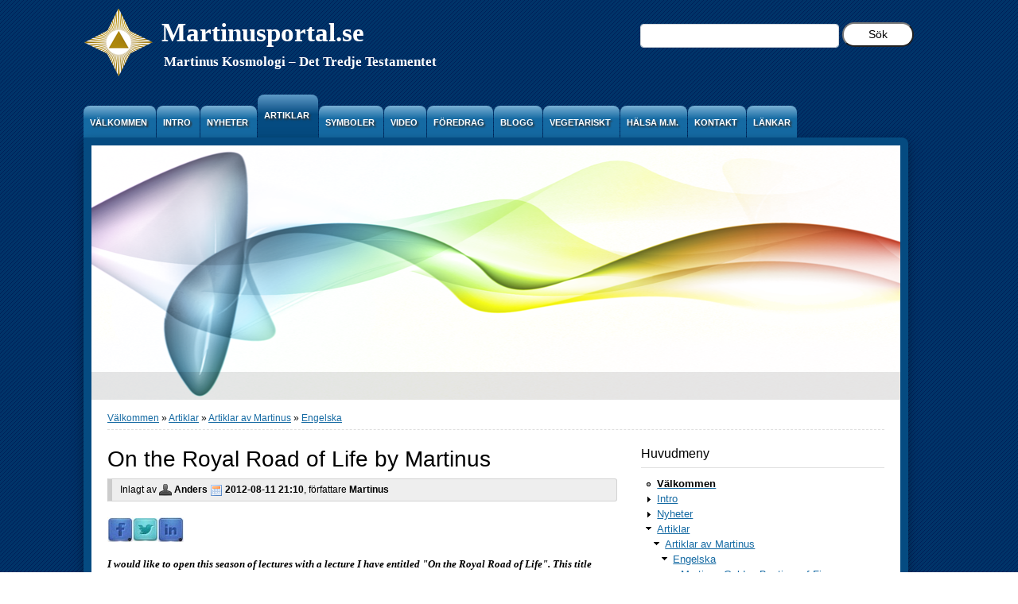

--- FILE ---
content_type: text/html; charset=utf-8
request_url: https://www.martinusportal.se/royal-road-life-by-martinus
body_size: 10904
content:



<!DOCTYPE html>

<html lang="en">

<head>
    <title>Martinusportal.se - On the Royal Road of Life by Martinus</title>
    <meta charset="utf-8" />
    <meta name="viewport" content="width=device-width, initial-scale=1.0" />

        <!-- Global site tag (gtag.js) - Google Analytics -->
        <script async src="https://www.googletagmanager.com/gtag/js?id=G-XVE51SH3ES"></script>
        <script>
            window.dataLayer = window.dataLayer || [];
            function gtag() { dataLayer.push(arguments); }
            gtag('js', new Date());

            gtag('config', 'G-XVE51SH3ES');
        </script>

    <link rel="stylesheet" href="/Scripts/fancybox/jquery.fancybox.min.css" />
    <link href="/content/bootstrap?v=X5U33uQLrZvkInmnS5hUqz6iVo6EtxbZl-zZQ8v25gg1" rel="stylesheet"/>

    <link href="/content/marinelli?v=dw4HN-O242hrGQ6j50fD4K90wmMHKEnPUgnQ1gE1pq81" rel="stylesheet"/>




        <meta property="og:image" content="https://www.martinusportal.se/Content/Images/martinusportal-share-1200x630.png" />


        <meta property="og:title" content="On the Royal Road of Life by Martinus" />
        <meta property="og:url" content="https://www.martinusportal.se/royal-road-life-by-martinus" />
        <meta property="og:site_name" content="Martinusportal.se – Martinus Kosmologi – Det Tredje Testamentet" />
        <meta name="author" content="Martinus" />
        <meta name="date" content="2012-08-11" scheme="YYYY-MM-DD" />
        <meta name="twitter:card" content="summary_large_image" />

        <link rel="shortcut icon" type="image/png" href="/Content/Images/martinusportal-favicon.png" />



</head>
<body style="">
    <script>
        var sdr = '';
    </script>

    


    <nav id="navbar" class="navbar navbar-expand-xl bg-dark navbar-dark fixed-top" style="opacity: 0.9;">
        <a class="navbar-brand" href="/">Hem</a>

        <button class="navbar-toggler" type="button" data-toggle="collapse" data-target="#collapsibleNavbar">
            <span class="navbar-toggler-icon"></span>
        </button>

        <div class="collapse navbar-collapse" id="collapsibleNavbar">
            <ul class="navbar-nav">

                    <li class="nav-item">
                        <a class="nav-link" href="https://www.martinusportal.se/manniskan-martinus-en-kort-biografi">Intro</a>
                    </li>
                    <li class="nav-item">
                        <a class="nav-link" href="https://www.martinusportal.se/senaste-nytt">Nyheter</a>
                    </li>
                    <li class="nav-item">
                        <a class="nav-link" href="https://www.martinusportal.se/alla-artiklar">Artiklar</a>
                    </li>
                    <li class="nav-item">
                        <a class="nav-link" href="https://www.martinusportal.se/symboler">Symboler</a>
                    </li>
                    <li class="nav-item">
                        <a class="nav-link" href="https://www.martinusportal.se/videos">Video</a>
                    </li>
                    <li class="nav-item">
                        <a class="nav-link" href="https://www.martinusportal.se/foredrag">F&ouml;redrag</a>
                    </li>
                    <li class="nav-item">
                        <a class="nav-link" href="https://www.martinusportal.se/blogg">Blogg</a>
                    </li>
                    <li class="nav-item">
                        <a class="nav-link" href="https://www.martinusportal.se/vegetariskt">Vegetariskt</a>
                    </li>
                    <li class="nav-item">
                        <a class="nav-link" href="https://www.martinusportal.se/halsa-skonhet">H&auml;lsa m.m.</a>
                    </li>
                    <li class="nav-item">
                        <a class="nav-link" href="https://www.martinusportal.se/kontaktformular">Kontakt</a>
                    </li>
                    <li class="nav-item">
                        <a class="nav-link" href="https://www.martinusportal.se/lankar">L&auml;nkar</a>
                    </li>

                <li class="nav-item">
                </li>
            </ul>

        </div>
    </nav>

    <div class="container-fluid">

        
        <div class="row">
            <div class="col-md-8" style="max-width: 700px">

                    <div>
                        <table>
                            <tr>
                                <td style="padding-right:10px">

                                        <a href="https://martinus.dk" target="_blank">
                                            <img src="/cache/cosmology-logo-frontpage.png" title="Till Martinus Institut i Danmark" alt="Till Martinus Institut i Danmark" />
                                        </a>

                                </td>
                                <td>
                                    <a href="/" class="site-title silent-link">Martinusportal.se</a><br />
                                    <a href="/" class="site-title-sub silent-link">Martinus&nbsp;Kosmologi&nbsp;–&nbsp;Det&nbsp;Tredje&nbsp;Testamentet</a>
                                </td>
                            </tr>
                        </table>
                    </div>


            </div>

            <div class="col-md-4" style="min-width:400px">
                <div class="dynamic-search-large">
                    <input type="text" class="search-box" />



                    <input type="button" value="S&#246;k" class="search-button" />
                </div>


            </div>
        </div>



        
        <div class="row main-menu-tabs" style="margin-top: 40px">

            <div class="col-lg-12">
                <a href="https://www.martinusportal.se/valkommen-till-martinusportal-se" class="silent-link">



                    <div class="main-menu-button">
                        V&#196;LKOMMEN
                    </div>
                </a>

                    <a href="https://www.martinusportal.se/manniskan-martinus-en-kort-biografi" class="silent-link">



                        <div class="main-menu-button">
                            INTRO
                        </div>
                    </a>
                    <a href="https://www.martinusportal.se/senaste-nytt" class="silent-link">



                        <div class="main-menu-button">
                            NYHETER
                        </div>
                    </a>
                    <a href="https://www.martinusportal.se/alla-artiklar" class="silent-link">



                        <div class="main-menu-button-selected">
                            ARTIKLAR
                        </div>
                    </a>
                    <a href="https://www.martinusportal.se/symboler" class="silent-link">



                        <div class="main-menu-button">
                            SYMBOLER
                        </div>
                    </a>
                    <a href="https://www.martinusportal.se/videos" class="silent-link">



                        <div class="main-menu-button">
                            VIDEO
                        </div>
                    </a>
                    <a href="https://www.martinusportal.se/foredrag" class="silent-link">



                        <div class="main-menu-button">
                            F&#214;REDRAG
                        </div>
                    </a>
                    <a href="https://www.martinusportal.se/blogg" class="silent-link">



                        <div class="main-menu-button">
                            BLOGG
                        </div>
                    </a>
                    <a href="https://www.martinusportal.se/vegetariskt" class="silent-link">



                        <div class="main-menu-button">
                            VEGETARISKT
                        </div>
                    </a>
                    <a href="https://www.martinusportal.se/halsa-skonhet" class="silent-link">



                        <div class="main-menu-button">
                            H&#196;LSA M.M.
                        </div>
                    </a>
                    <a href="https://www.martinusportal.se/kontaktformular" class="silent-link">



                        <div class="main-menu-button">
                            KONTAKT
                        </div>
                    </a>
                    <a href="https://www.martinusportal.se/lankar" class="silent-link">



                        <div class="main-menu-button">
                            L&#196;NKAR
                        </div>
                    </a>






            </div>
        </div>



        
        <div class="row">
            <div class="col-md-12">
                <div class="main-frame">
                    <div style="position:relative">
                        <div class="logo-large-divider">
                            &nbsp;
                        </div>

                            <a href="/" class="silent-link">
                                <img src="/cache/martinusportal-logo-light-frontpage.png" class="img-fluid" />
                            </a>

                    </div>

                    <div class="row">
                        <div class="col-lg-12">
                            <div class="bread-crumb">
                                        <a href="https://www.martinusportal.se/valkommen-till-martinusportal-se">V&#228;lkommen</a>
                                            <span>»</span>
                                        <a href="https://www.martinusportal.se/alla-artiklar">Artiklar</a>
                                            <span>»</span>
                                        <a href="https://www.martinusportal.se/martinus-artiklar">Artiklar av Martinus</a>
                                            <span>»</span>
                                        <a href="https://www.martinusportal.se/martinus-artiklar-pa-engelska">Engelska</a>

                            </div>
                        </div>
                    </div>
                    <div class="row" style="padding: 20px;">
                        <div class="col-lg">
                            





<div id="content-item-rendering" style="">
    <div>
        <h3>
            On the Royal Road of Life by Martinus



        </h3>

    </div>

<div class="submitted-info">Inlagt av <img src= "/Content/Images/user_16.png"/> <strong>Anders  <img src= "/Content/Images/calendar_view_month.png"/> 2012-08-11 21:10</strong>, författare <strong>Martinus</strong></div>
<div style="margin: 20px 0 20px 0"><a href="https://www.facebook.com/sharer.php?u=https://www.martinusportal.se/royal-road-life-by-martinus&t=On the Royal Road of Life by Martinus" target="_blank"><img src="/Content/Images/fb-share-32.jpg" /></a><a href="https://twitter.com/intent/tweet?url=https://www.martinusportal.se/royal-road-life-by-martinus&text=On the Royal Road of Life by Martinus" target="_blank"><img src="/Content/Images/twitter-share-32.jpg"/></a><a href="https://www.linkedin.com/sharing/share-offsite/?url=https://www.martinusportal.se/royal-road-life-by-martinus" target="_blank"><img src="/Content/Images/linkedin-share-32.jpg"/></a></div>




    <div class="content-item-body ">
        <p><strong><em>I would like to open this season of lectures with a lecture I have entitled "On the Royal Road of Life". This title could actually be used for all my Sunday lectures because they will all be held on subjects whose sole aim is to shed light on this road, the road of life of all living beings.</em></strong></p><p><span>The Royal Road of Life is a road that leads through two great eternal terrains or epochs of life, which can be called "involution" and "evolution". Of these two terrains of life, the terrestrial life forms such as the mineral, plant and animal forms, right up to the human state of life experience, are found in the first epoch. So human beings are also beginning to know a little about it. They are beginning to understand that beings change from one state to another, from a lower, primitive state to a more perfect one. But for the small group who are beginning to understand this, their understanding is still only theoretical, and for the remaining large body of humans it is still almost totally unreal, something they do not believe, something they regard as being the product of an abnormal imagination.</span></p><p><span>The Royal Road of Life is in fact the living beings' state of life experience and is experienced in the form of what we call fate. All living beings are thus inextricably linked to this road. To be able to break away from it would be the same as to break away from the experience of life. It would be the same as being able to cause oneself to become absolutely nothing. But that cannot be done, it is just as impossible for "something" to turn into "nothing" as it is for "something" to come out of "nothing". That is why the living beings' experience of life is eternal. So the Royal Road of Life is the same thing as the process of change that all things living are subject to. Since, to the advanced researcher, this process of change reveals itself as the very opposite of what we call chance or chaos, it can be described as being "logical". That it is logical means in turn that it is ultimately without exception a joy and a blessing for living beings. Just think what this means to the person who has at present an unhappy fate with all its suffering, sorrow and anxiety and who believes that they are the plaything of random inanimate forces in which there is no plan, logical purpose or ruling providence. It is this total lack of knowledge of the Royal Road of Life, of the meaning of life, that causes the human being to reach the extremes of depression and commit suicide. So depression and suicide are absolutely exclusively due to the human being's lack of knowledge of the logical purpose, the divine intention, that is the Godhead's or Providence's unwavering plan for the living beings, namely to create a "man in his own image". It is impossible for a being to follow something it has no knowledge of. This is the reason that it ends up releasing thoughts and actions through its behaviour that are not in harmony with the plan that God has for the human being. And because the human being is not in harmony with the plan or the intention that God has for its life, it is opposing or in conflict with it. It is not proceeding in the right direction along the Royal Road of Life, which means it is not going forwards, it is going backwards along this divine road. But because going backwards leads to the opposite of what is the divine will, namely to unhappiness and suffering, depression and suicide, the human being eventually gains through this state of suffering an understanding that this is not the right direction along the Royal Road of Life. It has to go forwards, because only this direction leads to the culmination of happiness, joy and blessing for the living being. And in all cases where the being travels forwards, it goes towards the light, whereas travelling backwards is always towards darkness. But is not this also what we learnt as children about Christian teaching? Is it not written that God said to Cain, "If thou doest well, shalt thou not be accepted and if thou doest not well, sin lieth at the door."? Is it not precisely the case that the joyful person is accepted? But Cain did not do good; he slew his brother. Because of this he became fearful and thought that he could save himself by running away. How many people are there today going around afraid of life and believing that they can run away from it? How many people are there today sick in hospitals all over the world, with their bodies more or less worn out? How many people are there each day that actually commit suicide? How many people are there today that murder or kill their neighbour? How many are there who suffer from jealousy and envy towards their neighbour? How many people are there today who harbour feelings of dislike towards their neighbour and release this dislike in slander as untrue and derogatory remarks or bring about other phenomena that are destructive to their neighbour? Are not all of these people murderers? Are they not all people who instigate a sabotage of their neighbour's life experience?</span></p><p><span>It is impossible, through hatred and persecution or slander and bitterness, to create in one's neighbour joy, inspiration or zest for life. But to curb one's neighbour's zest for life is tantamount to paralysing or killing to a corresponding degree some of one's neighbour's vitality. There is one and only one infringement of the law of life and that is to break the sixth commandment, "Thou shalt not kill". It is true we have learnt that there are ten commandments, but out of the ten, nine deal with different variations of how one can break the sixth one. Every person who in some way or other takes part in undermining his neighbour's zest for life, leading this person into sorrow, depression and weariness with life, is to a corresponding degree destroying this neighbour's zest for life and thereby his life experience. But destroying life experience is murder or killing. In as much as someone persecutes or slanders, that person is also a murderer. Is not a murderer exactly what the Bible describes in the story of Cain? And of all the people on the Earth how many could deny today that they are a murderer, that is to say deny being in a state where they have in one way or another broken the law of neighbourly love, where they have annoyed their neighbour by being bitter and angry or in some other way irritated this neighbour through their dislike of them? Is it not a very, very small group of people? It certainly is, in fact it is so small that it consists only of absolutely perfect human beings, Christ beings or beings that have become finished human beings in the image of God. And does not the whole of this immense variety of the Earth's human beings live permanently in fear? Do they not try to escape from actual reality with new murderous actions, lying and deceit? In fact, is it not the case that the basis of life for the whole of mankind is precisely the perfecting of their ability to kill? Why do people create atom and hydrogen bombs and develop all the many other processes aimed at killing, as well as compulsory military service and enforced militarism?</span></p><p><span>What about the judicial system, which ought to represent justice in society through the rule of law? Is that not also based on attacking the life experience of the "criminal"? What is confinement, imprisonment in a dark cell or being put in jail on bread and water? What is capital punishment and all other forms of torture if not a sabotage or reduction of the imprisoned person's life experience? And is it not to a corresponding degree the same as murder? Murder is therefore a part of the basis of life for both nations and individual human beings. So is not the story in the Bible about Cain a living account of a commonly occurring state among mankind? Who can deny that they are like a Cain? But as long as one cannot deny this it is not surprising that one is not "accepted". It is then inevitable that one is overshadowed by guilty conscience, fear of life, fear of people and animals, fear of not being able to obtain one's daily bread, fear of becoming ill and so on. And where this fear dominates a being's mentality like this, it is impossible for the normal joy in being alive to dwell. And where joy and zest for life is blocked out, only depression and lack of interest in life can flourish. And where dissatisfaction with one's neighbour, life and Nature is raging so strongly within one that it expresses itself in permanent bitterness and anger, there is a disparity between oneself and the Royal Road of Life. In such a situation there is a disparity between oneself and God's plan for human beings. One is then trying, albeit without knowing, to go backwards instead of forwards on the divine road towards the eternal light.</span></p><p><span>All forms of unhappy fate with sorrow and suffering, depression and lack of interest in life are therefore the effects of that side of the Cain mentality that promotes evil. It is life's own confirmation that he who does evil, which is to say does not love his neighbour, shall not be "accepted". For him "sin lieth at the door". If one has sorrow and anxiety, suffering and difficulty or, to put it more correctly, if one is to some extent in the midst of an unhappy fate is thus an un-shakable symptom or recognizable sign that one is not in harmony with the Royal Road of Life. One has become derailed from it. One is moving away from it. The fact is, the road often goes very steeply upwards and it is always easier to go downwards. It is this reluctance to go upwards that makes people want to avoid following the royal road. Bordering onto the Royal Road of Life there are many small roads that lead not up but out to the sides and in most cases downwards. And if we now have a look at human beings' terrain of life, we see that human beings are moving at great speed away from the royal road, they are out on the byways that do not lead upwards. But these detours, some short, some long, through the mental bogs and marshy terrains of unhappy states that afford no sight of the cosmic light of day, lead eventually back to the royal road. And after these awful byways going through marshes and deathly terrains, people are happy to return to the royal road because they can see that it leads up towards the heights where no light can be hidden. Here there is an open view to all sides. And so what does one see up on these heights where the road of life passes right over the mountain peaks of eternal life? - Here one sees the whole universe as God's radiance, as God's consciousness and way of being. Here one sees one's own immortality and one-self as being in "God's image after His likeness". Here one is at one with the love that is the keynote of the universe, a love that governs the whole universe, its microcosmos, its mesocosmos as well as its macrocosmos. Here one can see that God is not a local being living in a correspondingly local terrain, but that all living beings are God's organs and that through precisely these organs he is able to reveal himself as almightiness, infinite wisdom and universal love. Here one has learnt that to be a joy and a blessing to everything that lives is radiant happiness or a sense of bliss, because that is God's revelation and way of being. And in this mental state, in this cosmic consciousness or Christ mentality, the living being has become at one with God. The son has become reunited with his father. He has become the king of life. His crown is "the Way, the Truth and the Life".</span></p><p><span><em>(Original Danish title: "Ad livets kongevej". From a lecture held at the Martinus Institute on Sunday 18th September 1955. Revised by Erik Gerner Larsson. Revision approved by Martinus. Translated by Andrew Brown, 2000.)</em></span></p><p><br/></p><p><em>© Martinus Institut 1981<br/>Published with permission from Martinus Institute</em></p><p></p>
    </div>







</div>


    <div style="padding: 10px 0 10px 0">
        3159 visningar
    </div>


                        </div>
                            <div class="col-lg-4">

                                <div style="border-bottom: 1px solid #e0e0e0">



                                    <h6>Huvudmeny</h6>
                                </div>
                                <div class="menu-tree-sidebar">
                                        <div style="padding-left: 20px">
                                            <ul style="padding: 0;margin:0">

                                                    <li class="li-content-expanded">
                                                        <a href="https://www.martinusportal.se/valkommen-till-martinusportal-se"><span style="color: black">V&#228;lkommen</span></a>
                                                    </li>
                                            </ul>
                                        </div>
                                        <div style="padding-left: 10px">
                                            <ul style="padding: 0;margin:0">

                                        <div style="padding-left: 10px">
                                            <ul style="padding: 0;margin:0">

                                                    <li class="li-menu-collapsed">
                                                        <a href="https://www.martinusportal.se/manniskan-martinus-en-kort-biografi">Intro</a>
                                                    </li>
                                            </ul>
                                        </div>
                                        <div style="padding-left: 10px">
                                            <ul style="padding: 0;margin:0">

                                                    <li class="li-menu-collapsed">
                                                        <a href="https://www.martinusportal.se/senaste-nytt">Nyheter</a>
                                                    </li>
                                            </ul>
                                        </div>
                                        <div style="padding-left: 10px">
                                            <ul style="padding: 0;margin:0">

                                                        <li class="li-menu-expanded">
                                                            <a href="https://www.martinusportal.se/alla-artiklar">Artiklar</a>
                                                        </li>
                                            </ul>
                                        </div>
                                        <div style="padding-left: 20px">
                                            <ul style="padding: 0;margin:0">

                                                        <li class="li-menu-expanded">
                                                            <a href="https://www.martinusportal.se/martinus-artiklar">Artiklar av Martinus</a>
                                                        </li>
                                            </ul>
                                        </div>
                                        <div style="padding-left: 30px">
                                            <ul style="padding: 0;margin:0">

                                                        <li class="li-menu-expanded">
                                                            <a href="https://www.martinusportal.se/martinus-artiklar-pa-engelska">Engelska</a>
                                                        </li>
                                            </ul>
                                        </div>
                                        <div style="padding-left: 40px">
                                            <ul style="padding: 0;margin:0">

                                                        <li class="li-content-collapsed">
                                                                <a href="https://www.martinusportal.se/martinus-golden-baptism-of-fire">Martinus Golden Baptism of Fire</a>

                                                        </li>
                                            </ul>
                                        </div>
                                        <div style="padding-left: 40px">
                                            <ul style="padding: 0;margin:0">

                                                        <li class="li-content-collapsed">
                                                                <a href="https://www.martinusportal.se/a-christmas-story-by-martinus">A Christmas Story by Martinus</a>

                                                        </li>
                                            </ul>
                                        </div>
                                        <div style="padding-left: 40px">
                                            <ul style="padding: 0;margin:0">

                                                        <li class="li-content-collapsed">
                                                                <a href="https://www.martinusportal.se/the-cycle-of-marriage-by-martinus">The Cycle of Marriage by Martinus</a>

                                                        </li>
                                            </ul>
                                        </div>
                                        <div style="padding-left: 40px">
                                            <ul style="padding: 0;margin:0">

                                                        <li class="li-content-collapsed">
                                                                <a href="https://www.martinusportal.se/dying-cultural-factors-by-martinus">Dying Cultural Factors by Martinus</a>

                                                        </li>
                                            </ul>
                                        </div>
                                        <div style="padding-left: 40px">
                                            <ul style="padding: 0;margin:0">

                                                        <li class="li-content-collapsed">
                                                                <a href="https://www.martinusportal.se/false-prophets-and-false-christs-by-martinus">False Prophets and False Christs by Martinus</a>

                                                        </li>
                                            </ul>
                                        </div>
                                        <div style="padding-left: 40px">
                                            <ul style="padding: 0;margin:0">

                                                        <li class="li-content-collapsed">
                                                                <a href="https://www.martinusportal.se/three-kinds-fate-by-martinus">Three Kinds of Fate by Martinus</a>

                                                        </li>
                                            </ul>
                                        </div>
                                        <div style="padding-left: 40px">
                                            <ul style="padding: 0;margin:0">

                                                        <li class="li-content-collapsed">
                                                                <a href="https://www.martinusportal.se/why-should-one-forgive-ones-neighbour-by-martinus">Why Should One Forgive One&#39;s Neighbour? by Martinus</a>

                                                        </li>
                                            </ul>
                                        </div>
                                        <div style="padding-left: 40px">
                                            <ul style="padding: 0;margin:0">

                                                        <li class="li-content-collapsed">
                                                                <a href="https://www.martinusportal.se/illness-by-martinus">On illness by Martinus</a>

                                                        </li>
                                            </ul>
                                        </div>
                                        <div style="padding-left: 40px">
                                            <ul style="padding: 0;margin:0">

                                                        <li class="li-content-collapsed">
                                                                <a href="https://www.martinusportal.se/epoch-intuition-by-martinus">The Epoch of Intuition by Martinus</a>

                                                        </li>
                                            </ul>
                                        </div>
                                        <div style="padding-left: 40px">
                                            <ul style="padding: 0;margin:0">

                                                        <li class="li-content-collapsed">
                                                                <a href="https://www.martinusportal.se/day-judgement-by-martinus">The Day of Judgement by Martinus</a>

                                                        </li>
                                            </ul>
                                        </div>
                                        <div style="padding-left: 40px">
                                            <ul style="padding: 0;margin:0">

                                                        <li class="li-content-collapsed">
                                                                <a href="https://www.martinusportal.se/unarmed-kingdom-world-or-kingdom-heaven-by-martinus">The unarmed Kingdom of the World or the Kingdom of Heaven by Martinus</a>

                                                        </li>
                                            </ul>
                                        </div>
                                        <div style="padding-left: 40px">
                                            <ul style="padding: 0;margin:0">

                                                        <li class="li-content-collapsed">
                                                                <a href="https://www.martinusportal.se/question-time-martinus-about-yoga-etc">Question time with Martinus  - About Yoga etc.</a>

                                                        </li>
                                            </ul>
                                        </div>
                                        <div style="padding-left: 40px">
                                            <ul style="padding: 0;margin:0">

                                                        <li class="li-content-collapsed">
                                                                <a href="https://www.martinusportal.se/nervous-breakdown-and-religion-by-martinus">Nervous Breakdown and Religion by Martinus</a>

                                                        </li>
                                            </ul>
                                        </div>
                                        <div style="padding-left: 40px">
                                            <ul style="padding: 0;margin:0">

                                                        <li class="li-content-collapsed">
                                                                <a href="https://www.martinusportal.se/world-religion-and-world-politics-by-martinus">World Religion and World Politics by Martinus</a>

                                                        </li>
                                            </ul>
                                        </div>
                                        <div style="padding-left: 40px">
                                            <ul style="padding: 0;margin:0">

                                                        <li class="li-content-collapsed">
                                                                <a href="https://www.martinusportal.se/possession-by-martinus">Possession by Martinus</a>

                                                        </li>
                                            </ul>
                                        </div>
                                        <div style="padding-left: 40px">
                                            <ul style="padding: 0;margin:0">

                                                        <li class="li-content-collapsed">
                                                                <a href="https://www.martinusportal.se/mental-prisons-by-martinus">Mental Prisons by Martinus</a>

                                                        </li>
                                            </ul>
                                        </div>
                                        <div style="padding-left: 40px">
                                            <ul style="padding: 0;margin:0">

                                                        <li class="li-content-collapsed">
                                                                <a href="https://www.martinusportal.se/principle-reincarnation-by-martinus">The Principle of Reincarnation by Martinus</a>

                                                        </li>
                                            </ul>
                                        </div>
                                        <div style="padding-left: 40px">
                                            <ul style="padding: 0;margin:0">

                                                        <li class="li-content-expanded">
                                                            <a href="https://www.martinusportal.se/royal-road-life-by-martinus"><span style="color: black">On the Royal Road of Life by Martinus</span></a>
                                                        </li>
                                            </ul>
                                        </div>
                                        <div style="padding-left: 40px">
                                            <ul style="padding: 0;margin:0">

                                                        <li class="li-content-collapsed">
                                                                <a href="https://www.martinusportal.se/does-the-terrestrial-human-being-have-free-will-by-martinus">Does the Terrestrial Human Being have Free Will? by Martinus</a>

                                                        </li>
                                            </ul>
                                        </div>
                                        <div style="padding-left: 40px">
                                            <ul style="padding: 0;margin:0">

                                                        <li class="li-content-collapsed">
                                                                <a href="https://www.martinusportal.se/question-tolerance-by-martinus">A Question of Tolerance by Martinus</a>

                                                        </li>
                                            </ul>
                                        </div>
                                        <div style="padding-left: 40px">
                                            <ul style="padding: 0;margin:0">

                                                        <li class="li-content-collapsed">
                                                                <a href="https://www.martinusportal.se/the-virgin-birth-by-martinus">The Virgin Birth by Martinus</a>

                                                        </li>
                                            </ul>
                                        </div>
                                        <div style="padding-left: 40px">
                                            <ul style="padding: 0;margin:0">

                                                        <li class="li-content-collapsed">
                                                                <a href="https://www.martinusportal.se/quotations-from-martinus-writings">Quotations from Martinus Writings</a>

                                                        </li>
                                            </ul>
                                        </div>
                                        <div style="padding-left: 40px">
                                            <ul style="padding: 0;margin:0">

                                                        <li class="li-content-collapsed">
                                                                <a href="https://www.martinusportal.se/martinus-answers-questions-about-suicide">Martinus answers questions about suicide</a>

                                                        </li>
                                            </ul>
                                        </div>
                                        <div style="padding-left: 40px">
                                            <ul style="padding: 0;margin:0">

                                                        <li class="li-content-collapsed">
                                                                <a href="https://www.martinusportal.se/the-cosmic-world-picture-in-brief-by-martinus">The Cosmic World Picture in Brief by Martinus</a>

                                                        </li>
                                            </ul>
                                        </div>
                                        <div style="padding-left: 40px">
                                            <ul style="padding: 0;margin:0">

                                                        <li class="li-content-collapsed">
                                                                <a href="https://www.martinusportal.se/more-articles-by-martinus">More Articles by Martinus</a>

                                                        </li>
                                            </ul>
                                        </div>
                                        <div style="padding-left: 40px">
                                            <ul style="padding: 0;margin:0">

                                                        <li class="li-content-collapsed">
                                                                <a href="https://www.martinusportal.se/through-gates-death-sleep-and-death-martinus">Through the gates of death, sleep and death by Martinus</a>

                                                        </li>
                                            </ul>
                                        </div>
                                        <div style="padding-left: 40px">
                                            <ul style="padding: 0;margin:0">

                                                        <li class="li-content-collapsed">
                                                                <a href="https://www.martinusportal.se/human-beings-ability-work-martinus">The human being’s ability to work by Martinus</a>

                                                        </li>
                                            </ul>
                                        </div>
                                        <div style="padding-left: 40px">
                                            <ul style="padding: 0;margin:0">

                                                        <li class="li-content-collapsed">
                                                                <a href="https://www.martinusportal.se/the-road-to-true-happiness-by-martinus">The Road to True Happiness by Martinus</a>

                                                        </li>
                                            </ul>
                                        </div>
                                        <div style="padding-left: 30px">
                                            <ul style="padding: 0;margin:0">

                                                    <li class="li-menu-collapsed">
                                                        <a href="https://www.martinusportal.se/martinus-artiklar-pa-svenska">Svenska</a>
                                                    </li>
                                            </ul>
                                        </div>
                                        <div style="padding-left: 30px">
                                            <ul style="padding: 0;margin:0">

                                                        <li class="li-content-collapsed">
                                                                <a href="https://www.martinusportal.se/material-av-martinus-externt">Material av Martinus - externt</a>

                                                        </li>
                                            </ul>
                                        </div>
                                        <div style="padding-left: 20px">
                                            <ul style="padding: 0;margin:0">

                                                    <li class="li-menu-collapsed">
                                                        <a href="https://www.martinusportal.se/artiklar-av-andra">Artiklar av andra</a>
                                                    </li>
                                            </ul>
                                        </div>
                                        <div style="padding-left: 10px">
                                            <ul style="padding: 0;margin:0">

                                                    <li class="li-menu-collapsed">
                                                        <a href="https://www.martinusportal.se/symboler">Symboler</a>
                                                    </li>
                                            </ul>
                                        </div>
                                        <div style="padding-left: 10px">
                                            <ul style="padding: 0;margin:0">

                                                    <li class="li-menu-collapsed">
                                                        <a href="https://www.martinusportal.se/videos">Video</a>
                                                    </li>
                                            </ul>
                                        </div>
                                        <div style="padding-left: 10px">
                                            <ul style="padding: 0;margin:0">

                                                    <li class="li-menu-collapsed">
                                                        <a href="https://www.martinusportal.se/foredrag">F&#246;redrag</a>
                                                    </li>
                                            </ul>
                                        </div>
                                        <div style="padding-left: 10px">
                                            <ul style="padding: 0;margin:0">

                                                    <li class="li-menu-collapsed">
                                                        <a href="https://www.martinusportal.se/blogg">Blogg</a>
                                                    </li>
                                            </ul>
                                        </div>
                                        <div style="padding-left: 10px">
                                            <ul style="padding: 0;margin:0">

                                                    <li class="li-menu-collapsed">
                                                        <a href="https://www.martinusportal.se/vegetariskt">Vegetariskt</a>
                                                    </li>
                                            </ul>
                                        </div>
                                        <div style="padding-left: 10px">
                                            <ul style="padding: 0;margin:0">

                                                    <li class="li-menu-collapsed">
                                                        <a href="https://www.martinusportal.se/halsa-skonhet">H&#228;lsa m.m.</a>
                                                    </li>
                                            </ul>
                                        </div>
                                        <div style="padding-left: 10px">
                                            <ul style="padding: 0;margin:0">

                                                    <li class="li-menu-collapsed">
                                                        <a href="https://www.martinusportal.se/kontaktformular">Kontakt</a>
                                                    </li>
                                            </ul>
                                        </div>
                                        <div style="padding-left: 10px">
                                            <ul style="padding: 0;margin:0">

                                                    <li class="li-menu-collapsed">
                                                        <a href="https://www.martinusportal.se/lankar">L&#228;nkar</a>
                                                    </li>
                                            </ul>
                                        </div>
                                </div>
                            </div>
                    </div>
                </div>
            </div>
        </div>
    </div>


    
    <div class="row">
        <div class="col-md-12">
            <div style="margin-left: 20px;">

                    <span>&copy; Averbis förlag | <a href="/kontaktformular" class="silent-link">Kontakt</a></span>



            </div>
        </div>
    </div>
    </div>



    <script src="/bundles/default-scripts?v=tzd9EJ7SSSLM1UgJJOrHUrLUblj6_0QdZ-8f92Ew3ZY1"></script>

    <script src="/Scripts/fancybox/jquery.fancybox.min.js"></script>
    <script src="/bundles/marinelli?v=evOhD-D_geEWxdZIXQFoAE6CDOAJ4gMfwhAa5FBXtSY1"></script>










    <link href="/bundles/fancy-override?v=P8kUuK-RRuFR3fKrpYhSxS90CScKr64WFBTY5cFjBpo1" rel="stylesheet"/>


</body>
</html>


--- FILE ---
content_type: text/css; charset=utf-8
request_url: https://www.martinusportal.se/content/marinelli?v=dw4HN-O242hrGQ6j50fD4K90wmMHKEnPUgnQ1gE1pq81
body_size: 2301
content:
.p-no-space p{margin-top:0;margin-bottom:0}.btn-primary{background-color:#3391d9;opacity:1}.content-item-metadata{border-style:solid;border-width:1px;border-color:#d3d3d3;background-color:#eee;border-radius:3px;padding:5px;margin-top:5px;margin-bottom:5px;font-size:.9em}.rounded-button{border-style:solid;border-width:1px;border-color:#a9a9a9;background-color:#d3d3d3;border-radius:3px;font-size:.9em;color:#000;padding:3px;width:100px;text-align:center}.rounded-button:hover{cursor:pointer}.custom-form-control{display:block;width:100%;padding:.375rem .75rem;font-size:1rem;font-weight:400;line-height:1.5;color:#495057;background-color:#fff;border:1px solid #ced4da;border-radius:.25rem;transition:border-color .15s ease-in-out,box-shadow .15s ease-in-out}.red{background-color:red}.green{background-color:#90ee90}.blue{background-color:blue}.yellow{background-color:#ff0}.gray{background-color:gray}.sphere{height:40px;width:40px;border-radius:50%;text-align:center;vertical-align:middle;box-shadow:inset -10px -10px 100px #000,10px 10px 20px black,inset 0 0 10px black;display:inline-block;margin:5%;color:#fff}.sphere::after{background-color:rgba(255,255,255,.3);content:'';height:45%;width:12%;position:absolute;top:4%;left:15%;border-radius:50%;transform:rotate(40deg)}body{background-image:url("Images/body.gif");color:#fff;margin-top:10px;margin-left:auto;margin-right:auto;max-width:1100px;margin-bottom:10px;font-size:.9em}blockquote{font-style:italic;font-family:Verdana;border-left-style:solid;border-left-color:#ccc;border-left-width:4px;padding-left:5px;margin-left:10px;margin-top:10px;margin-bottom:10px;font-size:1em}.autoformatted-blockquoute{font-style:italic;font-family:Verdana;border-left-style:solid;border-left-color:#ccc;border-left-width:4px;padding-left:5px;margin-left:10px;margin-top:10px;margin-bottom:-5px;font-size:1em}.content-item-body{line-height:1.3em;font-family:Verdana;font-size:1em;margin-top:10px}.center{display:block;margin-left:auto;margin-right:auto;width:50%}.table td,.table th{padding:0 5px 0 0;vertical-align:top;border-top:none}.marker-green{background-color:#90ee90;color:#000}.marker-yellow{background-color:#ff0;color:#000}.marker-pink{background-color:#fc7999;color:#000}.image{float:none;margin-right:0;display:block;margin-left:auto;margin-right:auto;width:50%}.image-style-align-left{float:left;margin-right:2px;width:auto}.image-style-align-right{float:right;margin-left:2px;width:auto}.submitted-info{background:#eee;border-left:6px solid #ccc;border-top:1px solid #d3d3d3;border-right:1px solid #d3d3d3;border-bottom:1px solid #d3d3d3;font-size:.8em;margin-bottom:5px;padding:5px 0 5px 10px;position:relative;border-bottom-left-radius:0;border-top-left-radius:0;border-top-right-radius:3px;border-bottom-right-radius:3px}.dynamic-table{border-top-style:solid;border-top-width:1px;border-top-color:#e4e3e3;border-bottom-style:solid;border-bottom-width:1px;border-bottom-color:#e4e3e3;border-collapse:collapse;padding-top:2px;padding-bottom:2px}.dynamic-table-fet{border-top-style:solid;border-top-width:1px;border-top-color:#e4e3e3;border-bottom-style:solid;border-bottom-width:1px;border-bottom-color:#e4e3e3;border-collapse:collapse;padding-top:2px;padding-bottom:2px;font-weight:bold}a{color:#156aa3;text-decoration:underline}.site-title{font-family:Verdana;font-weight:bolder;font-size:2.3em}.site-title-sub{font-family:Verdana;font-weight:bold;font-size:1.2em;padding-left:3px}.main-menu-button-selected,.main-menu-button{background:-webkit-gradient(linear,left top,left bottom,color-stop(0,#7ab0d4),color-stop(.4,#156aa3));display:inline;border-top-left-radius:8px;border-top-right-radius:8px;padding-top:15px;padding-bottom:15px;padding-left:8px;padding-right:8px;margin-right:1px;font-family:"Helvetica Neue",Arial,Helvetica,sans-serif;font-weight:bold;font-size:.75em;text-shadow:2px 2px 2px #333;vertical-align:.9em}.main-menu-button-selected{background:-webkit-gradient(linear,left top,left bottom,color-stop(0,#5f9ac7),color-stop(.4,#054b81));padding-top:20px;padding-bottom:30px;vertical-align:1.7em}div.main-menu-button:hover,div.main-menu-button-selected:hover{background:-webkit-gradient(linear,left top,left bottom,color-stop(0,#f4d7ba),color-stop(.4,#f97e05))}.main-frame{border:10px solid #054b81;border-top-left-radius:0;border-top-right-radius:8px;border-bottom-right-radius:8px;border-bottom-left-radius:8px;box-shadow:0 4px 8px 0 rgba(0,0,0,.2),0 6px 20px 0 rgba(0,0,0,.19);background-color:#fff;color:#000;max-width:1037px}.dropshadow{box-shadow:0 4px 8px 0 rgba(0,0,0,.2),0 6px 20px 0 rgba(0,0,0,.19)}.search-box{margin-top:20px;min-width:250px;height:calc(1em + .75rem + 2px);padding:.375rem .75rem;font-size:1rem;font-weight:400;line-height:1.5;color:#495057;background-color:#fff;background-clip:padding-box;border:1px solid #ced4da;border-radius:.25rem;transition:border-color .15s ease-in-out,box-shadow .15s ease-in-out}.search-button{width:90px;padding:3px 0 3px 0;display:table-cell;vertical-align:.15em;border-radius:2.25em;background-color:#fff}.search-box-blogg{margin-top:20px;min-width:250px;height:calc(1em + .75rem + 2px);padding:.375rem .75rem;font-size:1rem;font-weight:400;line-height:1.5;color:#495057;background-color:#fff;background-clip:padding-box;border:1px solid #ced4da;border-radius:.25rem;transition:border-color .15s ease-in-out,box-shadow .15s ease-in-out}.search-button-blogg{padding:5px 10px 5px 10px;display:table-cell;vertical-align:.15em;border-radius:.5em;background-color:#fff}.logo-large-divider{background-color:#000;opacity:.1;position:absolute;bottom:0;left:0;width:100%;height:35px}.main-body-content{padding-left:30px;padding-right:30px}.menu-tree-sidebar{font-size:90%;font-family:"Helvetica Neue",Arial,Helvetica,sans-serif;padding-top:10px}.li-menu-collapsed{list-style-image:url(../../Content/Images/menu-collapsed.png);list-style-type:square}.li-menu-expanded{list-style-image:url(../../Content/Images/menu-expanded.png);list-style-type:square}.li-menu-expanded-selected{list-style-image:url(../../Content/Images/menu-expanded.png);list-style-type:square;font-weight:bold}.li-content-collapsed{list-style-image:url(../../Content/Images/menu-leaf.png);list-style-type:square}.li-content-expanded{list-style-image:url(../../Content/Images/menu-leaf.png);list-style-type:square;font-weight:bolder}.bread-crumb{margin-left:20px;margin-right:20px;padding-top:15px;padding-bottom:5px;border-bottom:1px solid #e0e0e0;border-bottom-style:dashed;font-size:.8em}.silent-link{text-decoration:none;color:#fff}.silent-link:hover{text-decoration:none;color:#fff}.silent-link-default{text-decoration:none;color:#000}.silent-link-default:hover{text-decoration:none;color:#000}.dynamic-search-large{display:block;visibility:visible}.dynamic-table-header{font-size:.8em;font-weight:bold;background-color:#c3d9ff;padding:5px 0 5px 0}.vertical-center{display:flex;align-items:center}.navbar{visibility:hidden}.main-menu-tabs{visibility:visible}@media screen and (max-width:2000px){.content-item-body{font-size:.9em}}@media screen and (max-width:1075px){body{margin-left:10px;margin-right:10px}.content-item-body{font-size:1.1em}.main-menu-tabs{visibility:visible;display:block}}@media screen and (max-width:800px){.content-item-body{font-size:1.1em}.site-title{font-size:3.5em}.site-title-sub{font-size:1.4em}.main-menu-button-selected,.main-menu-button{display:block;border-radius:8px;padding:15px}body{margin-left:0;margin-right:0;margin-top:60px}.navbar{visibility:visible}.main-menu-tabs{visibility:hidden;display:none}.main-frame{margin-top:5px}}@media screen and (max-width:700px){.content-item-body{font-size:1.1em}.site-title{font-size:1.8em}.site-title-sub{font-size:.9em}}@media screen and (max-width:400px){blockquote{font-size:1.1em}.content-item-body{font-size:1.1em}body{margin-left:-10px;margin-right:-10px}.main-frame{border:2px solid #054b81}.site-title{font-size:1.4em}.site-title-sub{font-size:.57em}.search-box{margin-top:0;min-width:10%;width:65%;padding-right:0}}

--- FILE ---
content_type: text/css; charset=utf-8
request_url: https://www.martinusportal.se/bundles/fancy-override?v=P8kUuK-RRuFR3fKrpYhSxS90CScKr64WFBTY5cFjBpo1
body_size: -129
content:
.compensate-for-scrollbar{margin-right:auto}body.compensate-for-scrollbar{overflow:visible}

--- FILE ---
content_type: text/javascript; charset=utf-8
request_url: https://www.martinusportal.se/bundles/marinelli?v=evOhD-D_geEWxdZIXQFoAE6CDOAJ4gMfwhAa5FBXtSY1
body_size: 2246
content:
/* Minification failed. Returning unminified contents.
(241,38-39): run-time error JS1002: Syntax error: [
(241,50-51): run-time error JS1004: Expected ';': )
(248,10-11): run-time error JS1195: Expected expression: ,
(248,14-15): run-time error JS1195: Expected expression: )
 */
$(document).ready(function () {




    $('.search-box').keypress(function (e) {
        if (e.which == 13) {

            $(".search-button").click();
            e.preventDefault();
        }
    });

    $(".search-button").click(function (e) {

        e.preventDefault();

        var text = $(".search-box").val();
        window.location = sdr + "/search?q=" + text + "&p=1";

    });

    $('#search-blogg-txt').keypress(function (e) {
        if (e.which == 13) {

            $("#search-blogg-btn").click();
            e.preventDefault();
        }
    });

    $("#search-blogg-btn").click(function (e) {

        e.preventDefault();

        var text = $("#search-blogg-txt").val();
        window.location = sdr + "/search?q=" + text + "&p=1&f=1";

    });


    $(".show-full-search-result").click(function (e) {

        var id = $(this).attr("data-content-item-id");
        var toggle = $(this).attr("data-toggle");
        var hiddenDiv = "#admin-search-result-full-text-" + id;

        if (toggle == "visa") {

            $.post(sdr + "/doGetFullPlainText",
                {
                    contentItemId: id,
                    keywords: $(".search-box").val()
                })
                .done(function (e) {

                    var response = getResponse(e);
                    if (response.Success) {
                        $(hiddenDiv).html(e.Message);
                    }
                    else {
                        var message = e.Message;
                        if (typeof e.Message === 'undefined') {
                            message = "Ett oväntat fel har inträffat och loggats.";
                        }
                        alert(message);
                    }

                });

            Show(hiddenDiv, "block");

            if (lang == 'en')
                $(this).val("Hide all highlighted");
            else
                $(this).val("Dölj allt markerat");

            $(this).attr("data-toggle", "dölj");


        }
        else {
            Hide(hiddenDiv);

            if (lang == 'en')
                $(this).val("Show all highlighted");
            else
                $(this).val("Visa allt markerat");

            $(this).attr("data-toggle", "visa");
        }
    });

    $("#table-header-title").click(function (e) {
        toggleSort("title");
    });

    $("#table-header-author").click(function (e) {
        toggleSort("author");
    });

    $("#table-header-created").click(function (e) {
        toggleSort("created");
    });

    $("#table-header-language").click(function (e) {
        toggleSort("language");
    });

    $("#send-contact-form-btn").click(function (e) {

        e.preventDefault();

        var reg = /<(.|\n)*?>/g;

        if (reg.test($("#message-input").val()) === true) {
            $("#contact-form-feedback-message").css("color", "red");
            $("#contact-form-feedback-message").html("HTML taggar är inte tillåtna");
            $("#contact-form-feedback-message").css("visibility", "visible");
            return;
        }

        if (reg.test($("#email-input").val()) === true) {
            $("#contact-form-feedback-message").css("color", "red");
            $("#contact-form-feedback-message").html("HTML taggar är inte tillåtna");
            $("#contact-form-feedback-message").css("visibility", "visible");
            return;
        }

        if ($("#email-input").val().trim() === "") {
            $("#contact-form-feedback-message").css("color", "red");
            $("#contact-form-feedback-message").html("Epost får inte vara tom");
            $("#contact-form-feedback-message").css("visibility", "visible");
            return;
        }

        if ($("#message-input").val().trim() === "") {
            $("#contact-form-feedback-message").css("color", "red");
            $("#contact-form-feedback-message").html("Meddelandet får inte vara tomt");
            $("#contact-form-feedback-message").css("visibility", "visible");
            return;
        }


        if ($("#norobot-input").val().trim() != "4") {
            $("#contact-form-feedback-message").css("color", "red");
            $("#contact-form-feedback-message").html("Fel svar");
            $("#contact-form-feedback-message").css("visibility", "visible");
            return;
        }


        if (validateEmail("email-input")) {

            $("#contact-form-waiting-spinner").css("visibility", "visible");

            $.post(sdr + "/doSendContactForm",
                {
                    email: $("#email-input").val(),
                    message: $("#message-input").val(),
                    code: $("#norobot-input").val()
                })
                .done(function (e) {

                    var response = getResponse(e);

                    if (!response.Success) {
                        $("#contact-form-feedback-message").css("color", "red");
                    }
                    else {
                        $("#contact-form-feedback-message").css("color", "green");
                    }

                    $("#contact-form-waiting-spinner").css("visibility", "hidden");
                    $("#contact-form-feedback-message").html(response.Message);
                    $("#contact-form-feedback-message").css("visibility", "visible");
                    $("#send-contact-form-btn").attr("disabled", true);
                    $("#send-contact-form-btn").css("background-color", "Gray");


                });
        }
    });





});





function Hide(e) {
    $(e).css("visibility", "hidden");
    $(e).css("display", "none");
}

function Show(e, display) {
    $(e).css("visibility", "visible");
    $(e).css("display", display);
}

function validateEmail(id) {

    var email_regex = /^[a-zA-Z0-9._-]+@[a-zA-Z0-9.-]+\.[a-zA-Z]{2,4}$/i;
    var e = $("#" + id);
    if (e.val() === "")
        return false;

    if (!email_regex.test(e.val().trim())) {

        $("#invalid-email").css("display", "block");

        return false;
    }
    else {
        $("#invalid-email").css("display", "none");

        return true;
    }

}


function getUrlParams(urlOrQueryString) {
    if ((i = urlOrQueryString.indexOf('?')) >= 0) {
        const queryString = urlOrQueryString.substring(i + 1);
        if (queryString) {
            return _mapUrlParams(queryString);
        }
    }

    return {};
}

function _mapUrlParams(queryString) {
    return queryString
        .split('&')
        .map(function (keyValueString) { return keyValueString.split('=') })
        .reduce(function (urlParams, [key, value]) {
            if (Number.isInteger(parseInt(value)) && parseInt(value) == value) {
                urlParams[key] = parseInt(value);
            } else {
                urlParams[key] = decodeURI(value);
            }
            return urlParams;
        }, {});
}

function getBaseUrl() {
    var url = window.location + "";
    var search = window.location.search;    //?filter=1&sort=title&order=asc
    var cleanUrl = url.replace(search, "");
    return cleanUrl;

}

function restoreOtherParams(newUrl, arr) {

    var filterVal = arr["filter"];
    if (filterVal != null)
        newUrl += "&filter=" + filterVal;

    return newUrl;
}

function toggleSort(header) {

    var arr = getUrlParams(window.location.search);
    var newUrl = getBaseUrl();

    if (arr["order"] == "asc")
        newUrl += "?sort=" + header + "&order=desc";
    else
        newUrl += "?sort=" + header + "&order=asc";

    newUrl = restoreOtherParams(newUrl, arr);
    window.location = newUrl;


}

function HandleError(response) {

    var message = response.Message;

    if (typeof response.Message === 'undefined') {
        message = "Ett oväntat fel har inträffat och loggats.";
    }

    alert(message);
}


function getResponse(e) {
    return JSON.parse(JSON.stringify(e));
}
;
